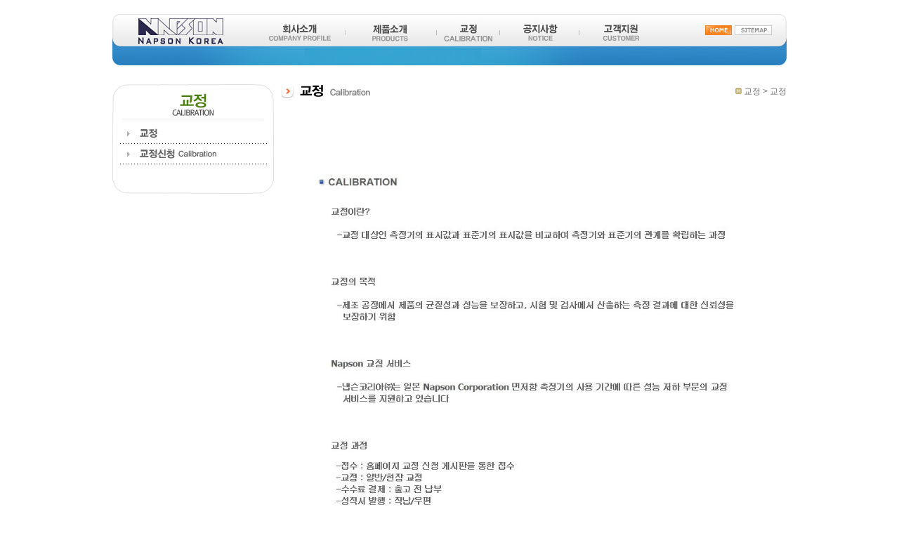

--- FILE ---
content_type: text/html; charset=euc-kr
request_url: http://napson.co.kr/board/bbs/board.php?bo_table=calibration&wr_id=4
body_size: 12918
content:
<!-- <!DOCTYPE HTML PUBLIC "-//W3C//DTD HTML 4.01 Transitional//EN"> -->
<html>
<head>
<meta http-equiv="content-type" content="text/html; charset=euc-kr">
<title>교정 > 교정 > 교정</title>
<link rel="stylesheet" href="../style.css" type="text/css">
<link href="/efront.css" rel="stylesheet" type="text/css">





</head>
<script language="javascript">
// 자바스크립트에서 사용하는 전역변수 선언
var g4_path      = "..";
var g4_bbs       = "bbs";
var g4_bbs_img   = "img";
var g4_url       = "http://napson.co.kr/board";
var g4_is_member = "";
var g4_is_admin  = "";
var g4_bo_table  = "calibration";
var g4_sca       = "";
var g4_charset   = "euc-kr";
var g4_cookie_domain = "";
var g4_is_gecko  = navigator.userAgent.toLowerCase().indexOf("gecko") != -1;
var g4_is_ie     = navigator.userAgent.toLowerCase().indexOf("msie") != -1;
</script>
<script type="text/javascript" src="../js/common.js"></script>
<script src="/efront.js"></script>
<body topmargin="0" leftmargin="0" >
<a name="g4_head"></a>

<body onLoad="MM_preloadImages('../../calibration/image/left_menu01_ov.gif','../../calibration/image/left_menu02_ov.gif')">
    <table width="100%" border="0" cellspacing="0" cellpadding="0">
        <tr>
            <td align="center" style="padding-top:20px;">
                <table width="960" border="0" cellspacing="0" cellpadding="0">
                    <tr>
                        <!--<td><!--메뉴시작 <script>flash('/image/menu.swf','960','73','f','w')</script><!--메뉴끝 -->

                        <td align="left" valign="top">
                            <!--메뉴시작 -->
                            <table width="100%" border="0" cellspacing="0" cellpadding="0">
                                <tr>
                                    <td><a href="/"><img src="/include/top/logo.jpg" alt="" border="0" /></a><a href="/board/bbs/board.php?bo_table=company_01&wr_id=1"><img src="/include/top/m1.jpg" alt="" id="m1" onMouseOver="m1.src='/include/top/m1_on.jpg';m2.src='/include/top/m2.jpg';m3.src='/include/top/m3.jpg';m4.src='/include/top/m4.jpg';m5.src='/include/top/m5.jpg';ms1.style.display='';ms2.style.display='none';ms3.style.display='none';ms4.style.display='none';ms5.style.display='none';" border="0" /></a><a href="/product/"><img src="/include/top/m2.jpg" alt="" id="m2" onMouseOver="m1.src='/include/top/m1.jpg';m2.src='/include/top/m2_on.jpg';m3.src='/include/top/m3.jpg';m4.src='/include/top/m4.jpg';m5.src='/include/top/m5.jpg';ms1.style.display='none';ms2.style.display='';ms3.style.display='none';ms4.style.display='none';" border="0" /></a><a href="/board/bbs/board.php?bo_table=calibration&wr_id=4"><img src="/include/top/m5.jpg" alt="" id="m5" onMouseOver="m5.src='/include/top/m5_on.jpg';m1.src='/include/top/m1.jpg';m2.src='/include/top/m2.jpg';m3.src='/include/top/m3.jpg';m4.src='/include/top/m4.jpg';ms1.style.display='none';ms2.style.display='none';ms3.style.display='none';ms4.style.display='none';ms5.style.display='';" border="0" /></a><a href="/board/bbs/board.php?bo_table=notice_01"><img src="/include/top/m3.jpg" alt="" id="m3" onMouseOver="m1.src='/include/top/m1.jpg';m2.src='/include/top/m2.jpg';m3.src='/include/top/m3_on.jpg';m4.src='/include/top/m4.jpg';m5.src='/include/top/m5.jpg';ms1.style.display='none';ms2.style.display='none';ms3.style.display='';ms4.style.display='none';ms5.style.display='none';" border="0" /></a><a href="/customer/cus01.php"><img src="/include/top/m4.jpg" alt="" id="m4" onMouseOver="m1.src='/include/top/m1.jpg';m2.src='/include/top/m2.jpg';m3.src='/include/top/m3.jpg';m4.src='/include/top/m4_on.jpg';m5.src='/include/top/m5.jpg';ms1.style.display='none';ms2.style.display='none';ms3.style.display='none';ms4.style.display='';ms5.style.display='none';" border="0" /></a><img src="/include/top/util.jpg" alt="" border="0" usemap="#util" /></td>
                                </tr>

                                <tr>
                                    <td style="height:27px;background:url('/include/top/bar.jpg') no-repeat;">
                                        <div id="ms1" style="display:none;margin-left:252px;"><a href="/board/bbs/board.php?bo_table=company_01&wr_id=1"><img src="/include/top/m1_1.jpg" alt="" border="0" /></a>&nbsp;&nbsp;&nbsp;&nbsp;&nbsp;&nbsp;<a href="/board/bbs/board.php?bo_table=company_02&wr_id=4"><img src="/include/top/m1_2.jpg" alt="" border="0" /></a>&nbsp;&nbsp;&nbsp;&nbsp;&nbsp;&nbsp;<a href="/company/com03.php"><img src="/include/top/m1_3.jpg" alt="" border="0" /></a></div>

                                        <div id="ms2" style="display:none;margin-left:320px;"><a href="/product/"><img src="/include/top/m2_1.jpg" alt="" border="0" /></a>&nbsp;&nbsp;&nbsp;&nbsp;&nbsp;&nbsp;<a href="/product/?ca_id=20"><img src="/include/top/m2_2.jpg" alt="" border="0" /></a></div>

                                        <div id="ms3" style="display:none;margin-left:532px;"><a href="/board/bbs/board.php?bo_table=notice_01"><img src="/include/top/m3_1.jpg" alt="" border="0" /></a></div>

                                        <div id="ms4" style="display:none;margin-left:573px;"><a href="/customer/cus01.php"><img src="/include/top/m4_1.jpg" alt="" border="0" /></a>&nbsp;&nbsp;&nbsp;&nbsp;&nbsp;&nbsp;<a href="/customer/cus03.php"><img src="/include/top/m4_3.jpg" alt="" border="0" /></a>&nbsp;&nbsp;&nbsp;&nbsp;&nbsp;&nbsp;<a href="/customer/cus02.php"><img src="/include/top/m4_2.jpg" alt="" border="0" /></a></div>
                                    </td>
                                </tr>
                            </table>
                            <map name="util" id="util">
                                <area shape="rect" coords="62,15,102,30" href="/" />
                                <area shape="rect" coords="105,16,158,30" href="/customer/cus02.php" />
                            </map>
                            <!--메뉴끝 -->

                        </td>
                    </tr>
                    <tr>
                        <td style="padding-top:7px;"><!--비주얼 -->
                                                            <!-- <img src="../../calibration/image/sub_visual.jpg" width="960" height="110" /> -->
                                <!-- <script>
                                    flash('../../calibration/image/sub.swf', '960', '110', 'f', 'w')
                                </script> -->
                                                    </td>
                    </tr>
                    <tr>
                        <td align="left" valign="top" style="padding-top:20px;padding-bottom:30px;">
                            <table width="960" border="0" cellspacing="0" cellpadding="0">
                                <tr>
                                    <td width="230" align="left" valign="top" style="padding-bottom:300px;"><!--레프트메뉴 시작 -->
                                        <table width="230" border="0" cellspacing="0" cellpadding="0">
              <tr>
                <td><img src="../../calibration/image/left_title.gif"></td>
              </tr>
              <tr>
               <td><a href="/board/bbs/board.php?bo_table=calibration&wr_id=4" onmouseout="MM_swapImgRestore()" onmouseover="MM_swapImage('left_menu01','','../../calibration/image/left_menu01_ov.gif',1)"><img src="../../calibration/image/left_menu01.gif" name="left_menu01" border="0" id="left_menu01" /></a></td></tr>
			   <tr>
			   <td><a href="/customer/cus03.php" onmouseout="MM_swapImgRestore()" onmouseover="MM_swapImage('left_menu02','','../../calibration/image/left_menu02_ov.gif',1)"><img src="../../calibration/image/left_menu02.gif" name="left_menu02" border="0" id="left_menu02" /></a></td></tr>
			  </tr>
              <tr>
                <td background="../../calibration/image/left_menu_bg.gif"><img src="../../calibration/image/left_bottom.gif"></td>
              </tr>
            </table><!--레프트메뉴 끝 -->
                                    </td>
                                    <td width="730" align="left" valign="top" style="padding-left:10px;"><table width="720" border="0" cellspacing="0" cellpadding="0">
	<tr>
		<td align="left" valign="top"><img src="../../calibration/image/title.gif"></td>
		<td align="right" valign="middle"><img src="../../calibration/image/home.gif"> 교정 &gt; 교정 </td>
	</tr>
	<tr>
		<td colspan="2" align="left" valign="top" style="padding:30px 20px 30px 30px;"><script language="javascript" src="../js/sideview.js"></script>
<script type='text/javascript' src='../js/ajax.js'></script>
<!-- 게시글 보기 시작 -->
<table width="97%" align="center" cellpadding="0" cellspacing="0"><tr><td>


<div style="clear:both; height:30px;">
 <!--    <div style="float:left; margin-top:6px;">
    <img src="../skin/board/basic1/img/icon_date.gif" align=absmiddle border='0'>
    <span style="color:#888888;">작성일 : 13-02-07 09:23</span>
    </div> -->

    <!-- 링크 버튼 -->
	</div>

<!-- <div style="border:1px solid #ddd; clear:both; height:34px; background:url(../skin/board/basic1/img/title_bg.gif) repeat-x;">
    <table border=0 cellpadding=0 cellspacing=0 width=100%>
    <tr>
        <td style="padding:8px 0 0 10px;">
            <div style="color:#505050; font-size:13px; font-weight:bold; word-break:break-all;">
                        교정            </div>
        </td>
        <td align="right" style="padding:6px 6px 0 0;" width=120>
                                </td>
    </tr>
    </table>
</div> -->


<table border=0 cellpadding=0 cellspacing=0 width=97%>
<!-- <tr>
    <td height=30 background="../skin/board/basic1/img/view_dot.gif" style="color:#888;">
        <div style="float:left;">
        &nbsp;글쓴이 : 
        <span class='member'>최고관리자</span>&nbsp;(1.♡.220.242)        </div>
        <div style="float:right;">
        <img src="../skin/board/basic1/img/icon_view.gif" border='0' align=absmiddle> 조회 : 22,431                        &nbsp;
        </div>
    </td>
</tr> -->

<tr> 
    <td height="150" style="word-break:break-all; padding:10px;">
        <img src='../data/file/calibration/31448306_xhHcNqzC_C8A8C6E4C0CCC1F6_B1B3C1A4.jpg' name='target_resize_image[]' onclick='image_window(this);' style='cursor:pointer;' title=''><p>
        <!-- 내용 출력 -->
        <span id="writeContents">_</span>
        
                <!-- 테러 태그 방지용 --></xml></xmp><a href=""></a><a href=''></a>

        
        
</td>
</tr>
</table>
<br>



<div style="clear:both; height:43px;">
    <div style="float:left; margin-top:10px;">
            </div>

    <!-- 링크 버튼 -->
    <div style="float:right; margin-top:10px;">
        </div>
</div>


</td></tr></table><br>

<script language="JavaScript">
function file_download(link, file) {
        document.location.href=link;
}
</script>

<script language="JavaScript" src="../js/board.js"></script>
<script language="JavaScript">
window.onload=function() {
    resizeBoardImage(600);
    drawFont();
}
</script>
<!-- 게시글 보기 끝 -->
		</td>
	</tr>
</table><!--내용 끝 -->
</td>
          </tr>
        </table></td>
      </tr>
      <tr><!--하단시작 -->
        <td><table width="960" border="0" cellspacing="0" cellpadding="0">
          <tr>
            <td width="10"><img src="/image/bottom_box01.gif"></td>
            <td align="left" bgcolor="eaeaea"><img src="/image/bottom_copy2.gif" /></td>
            <td align="right" bgcolor="eaeaea" style="padding-left:12px;"><table border="0" cellspacing="0" cellpadding="0">
              <tr>
                <!--<td align="right" style="padding-right:10px;"><a href="/" target="_blank"><img src="/image/lemsys.gif"></a></td>-->
                <td align="right" style="padding-right:10px;"><a href="http://www.napson.co.jp/english/" target="_blank"><img src="/image/napson.gif"></a></td>
                <td align="right"><a href="http://www.jandel.co.uk" target="_blank"><img src="/image/jandel.gif"></a></td>
              </tr>
            </table></td>
            <td width="10"><img src="/image/bottom_box02.gif" /></td>
          </tr>
        </table></td><!--하단 끝 -->
      </tr>
    </table></td>
  </tr>
</table>
<script language="javascript" src="../js/wrest.js"></script>

<!-- 새창 대신 사용하는 iframe -->
<iframe width=0 height=0 name='hiddenframe' style='display:none;'></iframe>


</body>
</html>
<map name="Map" id="Map"><area shape="rect" coords="235,6,337,67" href="/company/com01.php" />
<area shape="rect" coords="378,0,473,69" href="/product/pro01.php" />
<area shape="rect" coords="524,2,625,69" href="../bbs/board.php?bo_table=notice_01" />
<area shape="rect" coords="662,0,773,69" href="/customer/cus01.php" />
<area shape="rect" coords="19,12,172,57" href="/" />
</map><script>lock_menu("left_menu", "../../calibration/");</script>
<!-- 사용스킨 : basic1 -->


--- FILE ---
content_type: text/css
request_url: http://napson.co.kr/efront.css
body_size: 5910
content:
img {border:0}
a {selector-dummy: expression(this.hideFocus=true); }	
td,body{font-family: "tahoma", sans-serif; color:#717171; font-size:12px; line-height:18px;margin:0;}


A:link { color:#717171; text-decoration:none;}
A:visited { color:#717171; text-decoration:none;}
A:hover { color:#666666; text-decoration:none;}

body {scrollbar-face-color:#DEDEDE;
	scrollbar-highlight-color:#ffffff;
	scrollbar-3dlight-color:#DFDFDF;
	scrollbar-shadow-color:#CFCFCF;
	scrollbar-darkshadow-color:#BFBFBF;
	scrollbar-track-color:EFEFEF;
	scrollbar-arrow-color:7F7F7F;
	margin:0;
     }


<!--메인부분-->

.main_bg {
	background-image: url(image/main_bg01.jpg);
	background-repeat: repeat-x;}

.navi_bg {
	background-image: url(image/images/menu_bg.gif);
	background-repeat: no-repeat;}

.box01_top_bg {
	background-image: url(image/images/box01_top_bg.gif);
	background-repeat: repeat-x;}

.box01_right_bg {
	background-image: url(image/images/box01_right_bg.gif);
	background-repeat: repeat-y;}
	
.box01_left_bg {
	background-image: url(image/images/box01_left_bg.gif);
	background-repeat: repeat-y;}

.box01_bot_bg {
	background-image: url(image/images/box01_bot_bg.gif);
	background-repeat: repeat-x;}
	
	
.box02_top_bg {
	background-image: url(image/images/box02_top_bg.gif);
	background-repeat: repeat-x;}

.box02_right_bg {
	background-image: url(image/images/box02_right_bg.gif);
	background-repeat: repeat-y;}
	
.box02_left_bg {
	background-image: url(image/images/box02_left_bg.gif);
	background-repeat: repeat-y;}

.box02_bot_bg {
	background-image: url(image/images/box02_bot_bg.gif);
	background-repeat: repeat-x;}


	
.dot {
	background-image: url(image/images/dot.gif);
	background-repeat: repeat-x;}
		
	
.text1 {font-family: "tahoma";font-size:12px; color:#404040;font-weight:bold;}
.text1 a:link {font-size:12px;color:#404040;}
.text1 a:visited {font-size:12px;color: #404040;}
.text1 a:hover {font-size:12px;color: #4666b7; }


.text2 {font-family: "tahoma";font-size:12px; color:#777777;font-weight:bold;}
.text2 a:link {font-size:12px;color:#777777;}
.text2 a:visited {font-size:12px;color: #777777;}
.text2 a:hover {font-size:12px;color: #f47920; }


.text3 {font-family: "tahoma";font-size:11px;color:#4666b7;}
.text3 a:link {font-size:11px;color:#4666b7;}
.text3 a:visited {font-size:11px;color: #4666b7;}
.text3 a:hover {font-size:11px;color: #4666b7; }

.text4 {font-family: "tahoma";font-size:large;color:000000;font-weight:bold;}
.text4 a:link {font-size:18px;color:#000000;}
.text4 a:visited {font-size:18px;color: #000000;}
.text4 a:hover {font-size:18px;color:#666666; }

.textbox {background-color:White; font-size:12pt; height:20px;}
.textbox2 {background-color:#ffffff; border:1 solid #ffffff; font-size:9pt; }

.text14 {font-family: "tahoma";font-size:12px;color:#717171;}
.text14 a:link {font-size:12px;color:#717171;}
.text14 a:visited {font-size:12px;color: #717171;}
.text14 a:hover {font-size:12px;color: #717171; }
<!--메인 끝-->

.box03_top_bg {
	background-image: url(image/images/box03_top_bg.gif);
	background-repeat: repeat-x;}

.box03_right_bg {
	background-image: url(image/images/box03_right_bg.gif);
	background-repeat: repeat-y;}
	
.box03_left_bg {
	background-image: url(image/images/box03_left_bg.gif);
	background-repeat: repeat-y;}

.box03_bot_bg {
	background-image: url(image/images/box03_bot_bg.gif);
	background-repeat: repeat-x;}
	
	
.text4 {font-family: "굴림";font-size:12px; color:#444444;}
.text4 a:link {font-size:12px;color:#444444;}
.text4 a:visited {font-size:12px;color: #444444;}
.text4 a:hover {font-size:12px;color: 444444; }

.text5 {font-family: "돋움";font-size:13px; color:#ffffff;}
.text5 a:link {font-size:13px;color:#ffffff;}
.text5 a:visited {font-size:13px;color: #ffffff;}
.text5 a:hover {font-size:13px;color: ffffff; }

.text6 {font-family: "돋움";font-size:14px; color:#2e6b3f; font-weight:bold;}
.text7 {font-family: "돋움";font-size:12px; color:#2e6b3f; font-weight:bold;}
.text8 {font-family: "돋움";font-size:13px; color:#ffffff; font-weight:bold;}
.text9 {font-family: "돋움";font-size:13px; color:#2e6b3f; font-weight:bold;}
.text10 {font-family: "돋움";font-size:12px; color:#2B87AE; font-weight:bold;}
.text11 {font-family: "돋움";font-size:11px; color:#666666;line-height:15px;}
.text12 {font-family: "돋움";font-size:12px; color:#ffffff; font-weight:bold;}
.text13 {font-family: "돋움";font-size:12px; color:#6F9D28; }
.text13 a:link{font-family: "돋움";font-size:12px; color:#6F9D28; }
.text13 a:visited{font-family: "돋움";font-size:12px; color:#6F9D28; }
.text13 a:hover{font-family: "돋움";font-size:12px; color:#6F9D28; }


.textn {font-family: "윤디자인웹돋움";font-size:11px; line-height:16px;BACKGROUND-COLOR: #FFFFFF; color:#3F94CF}
.textnx {font-family: "윤디자인웹돋움";font-size:11px; line-height:15px;BACKGROUND-COLOR: #FFFFFF; color:#5E5E5E}
.textsub {font-family: "돋움";font-size:11px; BACKGROUND-COLOR: #FFFFFF; color:#7A7A7A}





.textbox3 {background-color:#F7F3F7; border:1 solid #969696; font-size:10pt; height:20px;}
.textarea {background-color:White; border:1 solid #bfde9b; font-size:9pt; height:250px; width:698px;}
.textbox4 { border:5 solid #67a5ba; font-size:15pt; width:180px; height:43px;}

.select { border:1 solid #484848; font-size:9pt; width:136px; height:21px;}
.select3 { border:1 solid #484848; font-size:9pt; width:65px; height:21px;}
.select4 { border:1 solid #484848; font-size:9pt; width:50px; height:21px;}


.select2 {border:1px #D4D0C8 solid; background:#F7F7F7;height:18px; font-size:12px; font-family:돋움, Arial, seoul, verdana; color:#797979;}
.form2 {border:1px #DDDDDD solid; background:#F5F5F5;height:17px; font-size:12px; font-family:돋움, Arial, seoul, verdana; color:#797979;}

.b1 {border:1px #DADADA solid;}
.t1 {font-family:"굴림"; color:#088661; font-weight:bold;}
.t2 {font-family:"굴림"}

.g_table {border:2px #E2E2E2 solid}
.g_table2 {border:5px #E2E2E2 solid}
-->

--- FILE ---
content_type: application/javascript
request_url: http://napson.co.kr/efront.js
body_size: 5470
content:
<!--
var old_menu = '';

function menuclick( submenu )
{
if( old_menu != submenu ) {

if( old_menu !='' ) {

old_menu.style.display = 'none';

}

submenu.style.display = 'block';

old_menu = submenu;

} else {

submenu.style.display = 'none';

old_menu = '';

}

}


function MM_swapImgRestore() { //v3.0
  var i,x,a=document.MM_sr; for(i=0;a&&i<a.length&&(x=a[i])&&x.oSrc;i++) x.src=x.oSrc;
}

function MM_preloadImages() { //v3.0
  var d=document; if(d.images){ if(!d.MM_p) d.MM_p=new Array();
    var i,j=d.MM_p.length,a=MM_preloadImages.arguments; for(i=0; i<a.length; i++)
    if (a[i].indexOf("#")!=0){ d.MM_p[j]=new Image; d.MM_p[j++].src=a[i];}}
}

function MM_findObj(n, d) { //v4.0
  var p,i,x;  if(!d) d=document; if((p=n.indexOf("?"))>0&&parent.frames.length) {
    d=parent.frames[n.substring(p+1)].document; n=n.substring(0,p);}
  if(!(x=d[n])&&d.all) x=d.all[n]; for (i=0;!x&&i<d.forms.length;i++) x=d.forms[i][n];
  for(i=0;!x&&d.layers&&i<d.layers.length;i++) x=MM_findObj(n,d.layers[i].document);
  if(!x && document.getElementById) x=document.getElementById(n); return x;
}

function MM_swapImage() { //v3.0
  var i,j=0,x,a=MM_swapImage.arguments; document.MM_sr=new Array; for(i=0;i<(a.length-2);i+=3)
   if ((x=MM_findObj(a[i]))!=null){document.MM_sr[j++]=x; if(!x.oSrc) x.oSrc=x.src; x.src=a[i+2];}
}
//-->

function flash(s,w,h,type,wm,id,autostart) 
{ 
  var obj = new String; 
  var parameter = new String; 
  var embed = new String; 
  var html = new String; 
  var allParameter = new String; 
  var clsid = new String; 
  var codebase = new String; 
  var pluginspage = new String; 
  var embedType = new String; 
  var src = new String; 
  var width = new String; 
  var height = new String; 


src = s; 
width = w; 
height = h; 

var typ = type ? type : "f"; 

if(typ=="f")//플래시 
{ 
clsid = "D27CDB6E-AE6D-11cf-96B8-444553540000";        
codebase = "http://download.macromedia.com/pub/shockwave/cabs/flash/swflash.cab#version=6,0,29,0"; 
pluginspage = "http://www.macromedia.com/go/getflashplayer"; 
embedType = "application/x-shockwave-flash"; 
} else if(typ=="m") {//미디어 
clsid="22D6F312-B0F6-11D0-94AB-0080C74C7E95"; 
codebase="http://activex.microsoft.com/activex/controls/mplayer/en/nsmp2inf.cab#Version=5,1,52,701"; 
embedType="application/x-oleobject"; 
parameter += "<param name='FileName' value='"+ src + "'>\n"; 
var auto = autostart ? "1" : "0"; 
parameter += "<param name='AutoStart' value='"+auto+"'>\n";  
} 
parameter += "<param name='movie' value='"+ src + "'>\n";  
parameter += "<param name='quality' value='high'>\n"; 
if(wm) 
{ 
parameter += "<param name='wmode' value='transparent'>\n"; 
} 
if ( clsid ) 
{ 
obj = "<object classid=\"clsid:"+ clsid +"\" codebase=\""+ codebase +"\" width='"+ width +"' height='"+ height +"'>\n"; 
} 
embed = "<embed src='" + src + "' pluginspage='"+ pluginspage + "' type='"+ embedType + "' width='"+ width + "' height='"+ height +"'"+ allParameter +" ></embed>\n"; 
if ( obj ) 
{ 
embed += "</object>\n"; 
} 
html = obj + parameter + embed; 
document.write( html ); 
} 



function inact(imgName) 
    {   if (document.image && basic_img != imgName) 
        document[imgName].src = eval(imgName + '.src') 
     } 

function act(imgName) 
    {   if (document.image && basic_img != imgName) 
        document[imgName].src = eval(imgName + 'a.src') 
     } 
 
 
 
 
 
 
 
  function go_url(ss)
{
	switch(ss)
	{
		
		case"01":
			location.replace('/board/bbs/board.php?bo_table=company_01&wr_id=1');
		break;
		case"01_01":
			location.replace('/board/bbs/board.php?bo_table=company_01&wr_id=1');
		break;
		case"01_02":
			location.replace('/board/bbs/board.php?bo_table=company_02&wr_id=4');
		break;
		case"01_03":
			location.replace('/board/bbs/board.php?bo_table=company_03&wr_id=3');
		break;
		case"01_04":
			location.replace('/company/com04.php');
		break;



		
		case"02":
			location.replace('/product/');
		break;
		case"02_01":
			location.replace('/product/?ca_id=10');
		break;
		case"02_02":
			location.replace('/product/?ca_id=20');
		break;


		
		case"03":
			location.replace('/board/bbs/board.php?bo_table=notice_01');
		break;
		case"03_01":
			location.replace('/board/bbs/board.php?bo_table=notice_01');
		break;
		case"03_02":
			location.replace('/academy/ac02.php');
		break;
		case"03_03":
			location.replace('/academy/ac03.php');
		break;
		
		
		case"04":
			location.replace('/customer/cus01.php');
		break;
		case"04_01":
			location.replace('/customer/cus01.php');
		break;
		case"04_02":
			location.replace('/customer/cus02.php');
		break;


		
		case"05":
			location.replace('/phone/phone01.htm');
		break;
		case"05_01":
			location.replace('/phone/phone01.htm');
		break;


		case"06":
			location.replace('/movie/movie01.htm');
		break;
		case"06_01":
			location.replace('/movie/movie01.htm');
		break;
		
		

		case"07":
			location.replace('/customer/cus01.htm');
		break;
		case"07_01":
			location.replace('/customer/cus01.htm');
		break;
		case"07_02":
			location.replace('/customer/cus02.htm');
		break;
		case"07_03":
			location.replace('/customer/cus03.htm');
		break;
		

		case"08_01":
			location.replace('/index.php');
		break;
	}
}


// 각 서브페이지 좌측 메뉴 롤오버 상태를 고정시키는 함수 
var basic_img = ""; 
function lock_menu(Menu, cate) { 
if (Menu) { 
var target_menu = eval("document.all."+Menu); 
target_menu.src = (cate) ? "" + cate + "image/"+Menu+"_ov.gif" : 
"image/"+Menu+"_ov.gif"; 
basic_img = Menu; 
}
} 